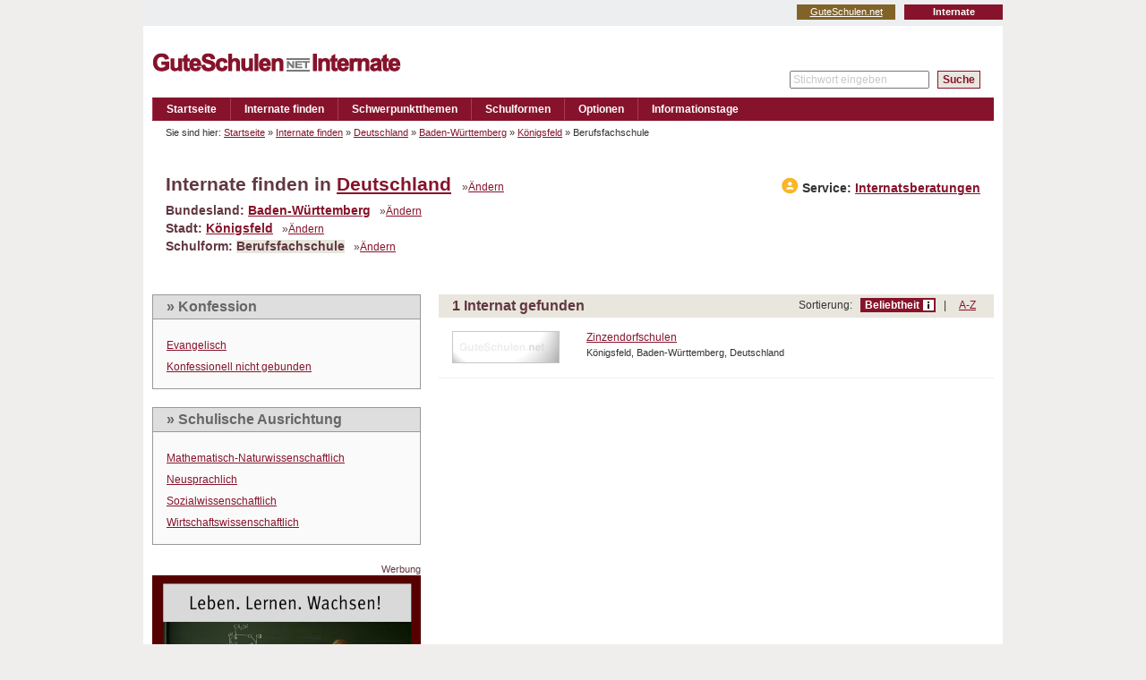

--- FILE ---
content_type: text/html; charset=utf-8
request_url: http://internate.guteschulen.net/suche/land/Deutschland/stadt/K%C3%B6nigsfeld/schulform/16-Berufsfachschule
body_size: 38630
content:
<!DOCTYPE html PUBLIC "-//W3C//DTD XHTML 1.0 Transitional//EN"
	"http://www.w3.org/TR/xhtml1/DTD/xhtml1-transitional.dtd">
<html xmlns="http://www.w3.org/1999/xhtml" xml:lang="de" lang="de">
<head>	
	<title>GuteSchulen.net - Internate | Berufsfachschule als Schulform, Internate in Königsfeld, Baden-Württemberg, Deutschland</title>
	<meta http-equiv="Content-Type" content="text/html;charset=utf-8" />
		<meta name="keywords" content="Berufsfachschule,Internate,Schule,Schulen,Boarding,Schools" />
<meta name="description" content="GuteSchulen.net - Internate |  Internate mit Schulform Berufsfachschule finden, Internate in Königsfeld, Baden-Württemberg, Deutschland" />
<meta name="page-topic" content="internate.guteschulen.net - Berufsfachschule als Schulform, Internate in Königsfeld, Baden-Württemberg, Deutschland" />
<meta name="author" content="internate.guteschulen.net" />

	  <meta name="publisher" content="Q1 Networks GmbH &amp; Co.KG" />
	  <meta name="copyright" content="Q1 Networks GmbH &amp; Co.KG" />
	
		<meta name="robots" content="index,follow" />
		<meta name="revisit-after" content="2 days" />
	

  <link rel="shortcut icon" href="/images/favicon_internate.ico" type="image/x-icon" />
  <link rel="icon" href="/images/favicon_internate.ico" type="image/x-icon" />
 
	<link href="/stylesheets/screen.css?1730629573" media="screen" rel="stylesheet" type="text/css" />
  <link href="/stylesheets/portal_internate.css?1730629573" media="screen,print" rel="stylesheet" type="text/css" />
	<!--[if lte IE 6]><link href="/stylesheets/portal_ie6.css?1730629573" media="screen" rel="stylesheet" type="text/css" /><![endif]-->
	<!--[if lt IE 6]><![endif]-->
	<!--[if IE 7]><link href="/stylesheets/portal_ie7.css?1730629573" media="screen" rel="stylesheet" type="text/css" /><![endif]-->
	<!--[if IE 8]><link href="/stylesheets/portal_ie8.css?1730629573" media="screen" rel="stylesheet" type="text/css" /><![endif]-->

	<meta name="csrf-token" content="4iEwA515pqfElp37+BLY4omQvkEsd8Un+Po8FSadcaI=" />
	<meta name="csrf-param" content="authenticity_token" />


		<link rel="alternate" type="application/rss+xml" title="GuteSchulen.net News" href="/news/rss" />
	
	
</head>
<body>
<div id="search_city_category_results"  >
	<div id="container">
		
			<ul id="sites_navigation">
					<li class="sites_internate"><strong>Internate</strong></li>
					<!--
					<li class="sites_private"><a href="http://private.guteschulen.net/">Privatschulen</a></li>
					-->
					<li class="sites_guteschulen"><a href="http://www.guteschulen.net/" class="first">GuteSchulen.net</a></li>
			</ul>
			<span class="clear"></span>

		<div id="container_inner">
			<div id="head">
			<a name="top" id="top"></a>
						<a href="/" class="logo_link"><img src="/images/logo_internate.gif" alt="Logo: GuteSchulen.net" id="logo" /></a>


					<p id="servicemenue">
							
						  
						
					</p>
				
					<form action="/suche/ergebnis" method="post">
						<p id="fulltext_search">
							<input id="searchfield" name="q" type="text" value="Stichwort eingeben" />
							&nbsp; <input type="submit" value="Suche" id="fulltext_submit2" />
						</p>
					</form>
					
				</div>
				<div id="navigation_outer">
  			<ul id="navigation">
						<li>
		<a href="/">Startseite</a>
</li>
	<li>
			<a href="/suche/laender">Internate finden</a>
	</li>
	<li>
		<a href="/schwerpunkt">Schwerpunktthemen</a>
	</li>
		<li>
			<a href="/schulformen">Schulformen</a>
	</li>
	<li>
		<a href="/optionen">Optionen</a>
	</li>
	<li>
			<a href="/veranstaltungen">Informationstage</a>
	</li>




				</ul>
				</div>
				<hr class="inv" />
							
				<div id="content_container">
					<div id="content">
						
						<div class="sub_navigation">
							<div class="col_left raster_10" style="width:838px;">
								<p id="breadcrumb">
											Sie sind hier:  
												<a href="/">Startseite</a> &raquo;
												<a href="/suche">Internate finden</a> &raquo;
												<a href="/suche/land/Deutschland">Deutschland</a> &raquo;
												<a href="/suche/land/Deutschland/bundesland_region/Baden-W%C3%BCrttemberg">Baden-Württemberg</a> &raquo;
												<a href="/suche/land/Deutschland/stadt/K%C3%B6nigsfeld">Königsfeld</a> &raquo;
											Berufsfachschule
								&nbsp;</p>
							</div>
							<!-- DATENSCHUTZ 
								<div class="col_right raster_1" style="width:82px;">
									<p class="bookmarking">
										<a href="http://www.twitter.com/home?status=GuteSchulen.net - Internate | Berufsfachschule als Schulform, Internate in Königsfeld, Baden-Württemberg, Deutschland+http://internate.guteschulen.net/suche/land/Deutschland/stadt/K%C3%B6nigsfeld/schulform/16-Berufsfachschule" title="An Twitter senden" class="bm_twitter" rel="nofollow">Twitter</a>
										<a href="http://www.facebook.com/sharer.php?t=GuteSchulen.net - Internate | Berufsfachschule als Schulform, Internate in Königsfeld, Baden-Württemberg, Deutschland&amp;u=http://internate.guteschulen.net/suche/land/Deutschland/stadt/K%C3%B6nigsfeld/schulform/16-Berufsfachschule" title="Lesezeichen auf Facebook setzen" class="bm_facebook" rel="nofollow">facebook</a>
									</p>
								</div>
							 -->
							<span class="clear"></span>
						</div>
						<div class="c_box head_box">
	<div class="inner">

		<h1 class="search_head">
			Internate finden in
				<a href="/suche/land/Deutschland">Deutschland</a>
			<span class="change"> &nbsp; &raquo;<a href="/suche/laender">Ändern</a></span>
			<em class="right"><strong><img src="/images/symbols/consult_icon_orange20.png" style="position: relative; top: 2px;" /> Service: <a href="#advertisers" class="scroller">Internatsberatungen</a></strong></em>
		</h1>
		
			<h3 class="search_sub">Bundesland:
					<a href="/suche/land/Deutschland/bundesland_region/Baden-W%C3%BCrttemberg">Baden-Württemberg</a>
				<span class="change"> &nbsp; &raquo;<a href="#" onclick="ein('state_filter');ein_inline('state_filter_head');aus('state_filter_link');aus('city_filter');aus('city_filter_head');ein_inline('city_filter_link');aus('cat_filter');aus('cat_filter_head');ein_inline('cat_filter_link');return false;" id="state_filter_link">Ändern</a><a href="#" onclick="aus('state_filter');aus('state_filter_head');ein_inline('state_filter_link');return false;" id="state_filter_head" style="display:none">Ändern</a></span>
			</h3>
				
	<div class="c_box small_filter_box" id="state_filter" style="display:none;">
		<div class="inner">
				<h2>Alle Bundesländer in Deutschland</h2>
				<p class="small_tagcloud">
						<a href="/suche/land/Deutschland/bundesland_region/Baden-W%C3%BCrttemberg" class="smalltagsize2">Baden-Württemberg</a>&nbsp;
						<a href="/suche/land/Deutschland/bundesland_region/Bayern" class="smalltagsize4">Bayern</a>&nbsp;
						<a href="/suche/land/Deutschland/bundesland_region/Berlin" class="smalltagsize0">Berlin</a>&nbsp;
						<a href="/suche/land/Deutschland/bundesland_region/Brandenburg" class="smalltagsize0">Brandenburg</a>&nbsp;
						<a href="/suche/land/Deutschland/bundesland_region/Hamburg" class="smalltagsize0">Hamburg</a>&nbsp;
						<a href="/suche/land/Deutschland/bundesland_region/Hessen" class="smalltagsize0">Hessen</a>&nbsp;
						<a href="/suche/land/Deutschland/bundesland_region/Mecklenburg-Vorpommern" class="smalltagsize0">Mecklenburg-Vorpommern</a>&nbsp;
						<a href="/suche/land/Deutschland/bundesland_region/Niedersachsen" class="smalltagsize0">Niedersachsen</a>&nbsp;
						<a href="/suche/land/Deutschland/bundesland_region/Nordrhein-Westfalen" class="smalltagsize2">Nordrhein-Westfalen</a>&nbsp;
						<a href="/suche/land/Deutschland/bundesland_region/Rheinland-Pfalz" class="smalltagsize0">Rheinland-Pfalz</a>&nbsp;
						<a href="/suche/land/Deutschland/bundesland_region/Sachsen" class="smalltagsize0">Sachsen</a>&nbsp;
						<a href="/suche/land/Deutschland/bundesland_region/Sachsen-Anhalt" class="smalltagsize0">Sachsen-Anhalt</a>&nbsp;
						<a href="/suche/land/Deutschland/bundesland_region/Schleswig-Holstein" class="smalltagsize0">Schleswig-Holstein</a>&nbsp;
						<a href="/suche/land/Deutschland/bundesland_region/Th%C3%BCringen" class="smalltagsize0">Thüringen</a>&nbsp;
				</p>
		</div>
	</div>


			<h3 class="search_sub">Stadt: 
					<a href="/suche/land/Deutschland/stadt/K%C3%B6nigsfeld">Königsfeld</a> 
				<span class="change"> &nbsp; &raquo;<a href="#" onclick="ein('city_filter');ein_inline('city_filter_head');aus('city_filter_link');aus('state_filter');aus('state_filter_head');ein_inline('state_filter_link');aus('cat_filter');aus('cat_filter_head');ein_inline('cat_filter_link');return false;" id="city_filter_link">Ändern</a><a href="#" onclick="aus('city_filter');aus('city_filter_head');ein_inline('city_filter_link');return false;" id="city_filter_head" style="display:none">Ändern</a></span>
			</h3>
				
	<div class="c_box small_filter_box" style="display:none;" id="city_filter">
		<div class="inner">
			
				<h2>Alle Städte in Baden-Württemberg, Deutschland</h2>
				<p class="small_tagcloud">
						<a href="/suche/land/Deutschland/stadt/Adelsheim" class="smalltagsize0">Adelsheim</a>
						<a href="/suche/land/Deutschland/stadt/Bad+Mergentheim" class="smalltagsize0">Bad Mergentheim</a>
						<a href="/suche/land/Deutschland/stadt/Baden-Baden" class="smalltagsize1">Baden-Baden</a>
						<a href="/suche/land/Deutschland/stadt/Bammental" class="smalltagsize0">Bammental</a>
						<a href="/suche/land/Deutschland/stadt/Blaubeuren" class="smalltagsize0">Blaubeuren</a>
						<a href="/suche/land/Deutschland/stadt/Bruchsal" class="smalltagsize0">Bruchsal</a>
						<a href="/suche/land/Deutschland/stadt/Ehingen+(Donau)" class="smalltagsize0">Ehingen (Donau)</a>
						<a href="/suche/land/Deutschland/stadt/Ettenheim" class="smalltagsize0">Ettenheim</a>
						<a href="/suche/land/Deutschland/stadt/Freiburg" class="smalltagsize1">Freiburg</a>
						<a href="/suche/land/Deutschland/stadt/Furtwangen" class="smalltagsize0">Furtwangen</a>
						<a href="/suche/land/Deutschland/stadt/Gengenbach" class="smalltagsize0">Gengenbach</a>
						<a href="/suche/land/Deutschland/stadt/Heidelberg" class="smalltagsize0">Heidelberg</a>
						<a href="/suche/land/Deutschland/stadt/Hinterzarten" class="smalltagsize0">Hinterzarten</a>
						<a href="/suche/land/Deutschland/stadt/Ibach" class="smalltagsize0">Ibach</a>
						<a href="/suche/land/Deutschland/stadt/Kirchberg" class="smalltagsize0">Kirchberg</a>
						<a href="/suche/land/Deutschland/stadt/K%C3%B6nigsfeld" class="smalltagsize0">Königsfeld</a>
						<a href="/suche/land/Deutschland/stadt/K%C3%BCnzelsau" class="smalltagsize0">Künzelsau</a>
						<a href="/suche/land/Deutschland/stadt/Lahr" class="smalltagsize0">Lahr</a>
						<a href="/suche/land/Deutschland/stadt/Ludwigsburg" class="smalltagsize0">Ludwigsburg</a>
						<a href="/suche/land/Deutschland/stadt/Maulbronn" class="smalltagsize0">Maulbronn</a>
						<a href="/suche/land/Deutschland/stadt/Meersburg+am+Bodensee" class="smalltagsize0">Meersburg am Bodensee</a>
						<a href="/suche/land/Deutschland/stadt/Merzhausen" class="smalltagsize0">Merzhausen</a>
						<a href="/suche/land/Deutschland/stadt/Michelbach" class="smalltagsize0">Michelbach</a>
						<a href="/suche/land/Deutschland/stadt/M%C3%B6ssingen" class="smalltagsize0">Mössingen</a>
						<a href="/suche/land/Deutschland/stadt/Neckargem%C3%BCnd" class="smalltagsize1">Neckargemünd</a>
						<a href="/suche/land/Deutschland/stadt/Rottenburg+am+Neckar" class="smalltagsize0">Rottenburg am Neckar</a>
						<a href="/suche/land/Deutschland/stadt/Rottenburg-Ergenzingen" class="smalltagsize0">Rottenburg-Ergenzingen</a>
						<a href="/suche/land/Deutschland/stadt/Rottweil" class="smalltagsize0">Rottweil</a>
						<a href="/suche/land/Deutschland/stadt/Sachsenheim" class="smalltagsize0">Sachsenheim</a>
						<a href="/suche/land/Deutschland/stadt/Salem" class="smalltagsize0">Salem</a>
						<a href="/suche/land/Deutschland/stadt/Sasbach" class="smalltagsize1">Sasbach</a>
						<a href="/suche/land/Deutschland/stadt/Schelklingen" class="smalltagsize0">Schelklingen</a>
						<a href="/suche/land/Deutschland/stadt/Schw%C3%A4bisch+Gm%C3%BCnd" class="smalltagsize0">Schwäbisch Gmünd</a>
						<a href="/suche/land/Deutschland/stadt/Sigmaringen" class="smalltagsize0">Sigmaringen</a>
						<a href="/suche/land/Deutschland/stadt/St+Blasien" class="smalltagsize0">St Blasien</a>
						<a href="/suche/land/Deutschland/stadt/Stuttgart" class="smalltagsize0">Stuttgart</a>
						<a href="/suche/land/Deutschland/stadt/Wald" class="smalltagsize0">Wald</a>
						<a href="/suche/land/Deutschland/stadt/%C3%9Cberlingen-Bambergen" class="smalltagsize0">Überlingen-Bambergen</a>
				</p>
		</div>
	</div>


			<h3 class="search_sub">Schulform: 
					<span class="highlight">Berufsfachschule</span>
					<span class="change"> &nbsp; &raquo;<a href="#" onclick="ein('cat_filter');ein_inline('cat_filter_head');aus('cat_filter_link');aus('city_filter');aus('city_filter_head');ein_inline('city_filter_link');aus('state_filter');aus('state_filter_head');ein_inline('state_filter_link');return false;" id="cat_filter_link">Ändern</a><a href="#" onclick="aus('cat_filter');aus('cat_filter_head');ein_inline('cat_filter_link');return false;" id="cat_filter_head" style="display:none">Ändern</a></span>
			</h3>
				
	<div class="c_box small_filter_box" style="display:none;" id="cat_filter">
		<div class="inner">
			
			<h2>Alle Schulformen in Königsfeld</h2>
			<ul class="linklist">
							<li><a href="/suche/land/Deutschland/stadt/K%C3%B6nigsfeld/schulform/9-Aufbaugymnasium">Aufbaugymnasium</a></li>
							<li><strong>Berufsfachschule</strong></li>
							<li><a href="/suche/land/Deutschland/stadt/K%C3%B6nigsfeld/schulform/15-Berufskolleg">Berufskolleg</a></li>
							<li><a href="/suche/land/Deutschland/stadt/K%C3%B6nigsfeld/schulform/17-Fachschule">Fachschule</a></li>
							<li><a href="/suche/land/Deutschland/stadt/K%C3%B6nigsfeld/schulform/1-Gymnasium">Gymnasium</a></li>
							<li><a href="/suche/land/Deutschland/stadt/K%C3%B6nigsfeld/schulform/4-Realschule">Realschule</a></li>
							<li><a href="/suche/land/Deutschland/stadt/K%C3%B6nigsfeld/schulform/31-Sozialwissenschaftliches-Gymnasium">Sozialwissenschaftliches Gymnasium</a></li>
							<li><a href="/suche/land/Deutschland/stadt/K%C3%B6nigsfeld/schulform/22-Wirtschaftsgymnasium">Wirtschaftsgymnasium</a></li>
			</ul>
		</div>
	</div>


		<span class="clear"></span>
	</div>
</div>

<span class="clear"></span>
<div class="col_left raster_4">
	
	
			<div class="c_box filter_box">
				<div class="inner">		
					<h2 id="q_1_filter_head" style="display:none;"><a href="#" onclick="ein('q_1_filter');aus('q_1_filter_head');return false;">&raquo; Konfession</a></h2>
					<div id="q_1_filter">
						<h2><a href="#" onclick="aus('q_1_filter');ein('q_1_filter_head');return false;">&raquo; Konfession</a></h2>
		
						<ul class="linklist">
								<li>
										<a href="/suche/land/Deutschland/stadt/K%C3%B6nigsfeld/schulform/16-Berufsfachschule/option/27-Evangelische-Internate">Evangelisch</a>
								</li>
								<li>
										<a href="/suche/land/Deutschland/stadt/K%C3%B6nigsfeld/schulform/16-Berufsfachschule/option/42-Konfessionell-nicht-gebundene-Internate">Konfessionell nicht gebunden</a>
								</li>
						</ul>
					</div>
				</div>
			</div>
			<div class="c_box filter_box">
				<div class="inner">		
					<h2 id="q_2_filter_head" style="display:none;"><a href="#" onclick="ein('q_2_filter');aus('q_2_filter_head');return false;">&raquo; Schulische Ausrichtung</a></h2>
					<div id="q_2_filter">
						<h2><a href="#" onclick="aus('q_2_filter');ein('q_2_filter_head');return false;">&raquo; Schulische Ausrichtung</a></h2>
		
						<ul class="linklist">
								<li>
										<a href="/suche/land/Deutschland/stadt/K%C3%B6nigsfeld/schulform/16-Berufsfachschule/option/30-Mathematisch-Naturwissenschaftliche-Internate">Mathematisch-Naturwissenschaftlich</a>
								</li>
								<li>
										<a href="/suche/land/Deutschland/stadt/K%C3%B6nigsfeld/schulform/16-Berufsfachschule/option/34-Neusprachliche-Internate">Neusprachlich</a>
								</li>
								<li>
										<a href="/suche/land/Deutschland/stadt/K%C3%B6nigsfeld/schulform/16-Berufsfachschule/option/32-Sozialwissenschaftliche-Internate">Sozialwissenschaftlich</a>
								</li>
								<li>
										<a href="/suche/land/Deutschland/stadt/K%C3%B6nigsfeld/schulform/16-Berufsfachschule/option/36-Wirtschaftswissenschaftlich-orientierte-Internate">Wirtschaftswissenschaftlich</a>
								</li>
						</ul>
					</div>
				</div>
			</div>

	
	
	<div class="banner_300">
		<p class="sponsor">
			<span>Werbung</span>
			
		</p>
         <a href="/website/134/banner/108?url=https%3A%2F%2Fwww.steinmuehle.de" title="Klicken Sie hier, um die Webseite des Sponsors zu besuchen"><img alt="" height="250" src="/banner/image/108/Stm-Guteschulen.net-Banner3.jpg?1543317293" title="Klicken Sie hier, um die Webseite des Sponsors zu besuchen" width="300" /></a>
		
	</div>
	<div class="banner_300">
		<p class="sponsor">
			<span>Werbung</span>
			
		</p>
         <a href="/website/37/banner/78?url=https%3A%2F%2Flandheim-ammersee.de%2F" title="Klicken Sie hier, um die Webseite des Sponsors zu besuchen"><img alt="" height="250" src="/banner/image/78/LandheimAmmersee-300250an.gif?1614245548" title="Klicken Sie hier, um die Webseite des Sponsors zu besuchen" width="300" /></a>
		
	</div>

	
</div>

<div class="col_right raster_8">
	
	
		<div class="c_box headline_box headline_box_with_links">
			<div class="inner">
						<h2>1 Internat gefunden</h2>
				
					<p class="headline_box_links">
						Sortierung: &nbsp;
							<strong class="by_popularity">Beliebtheit<span> Die Beliebtheit eines Internats wird ermittelt durch die Zahl der Aufrufe der Besucher, die sich über Angebot und Aktivitäten informiert haben.</span></strong> &nbsp; | &nbsp;
							<a href="/suche/land/Deutschland/stadt/K%C3%B6nigsfeld/schulform/16-Berufsfachschule?sort_by=az">A-Z</a>
					</p>
			
			</div>
		</div>
	
		
		<div class="c_box result_box">
	<div class="inner">
		<p>
			
			
			<a href="/institution/80-Zinzendorfschulen" class="result"><b><img src="/images/dummy_foto_liste_small_gs.gif" alt="" width="120" height="36" /></b><i><em>Zinzendorfschulen </em><strong class="result_location">Königsfeld, Baden-Württemberg, Deutschland </strong></i><span class="clear"></span></a>
		</p>
	</div>
</div>

			<div> 
		</div>
	
	

</div>

<span class="clear"></span>

	<div class="c_box">
		<div class="inner">
			<h2>Erweiterte Suche</h2>
			
			
				<p class="areateaser">
					<a href="/schulform/16-Berufsfachschule"><i>Angebot, Aktivitäten, Internate</i> <b>Übersichtsseite: Berufsfachschule</b></a>
				</p>
			
			
		</div>
	</div>


<span class="clear"></span>

	


<span class="clear"></span>

	<div class="ads ads_external ads_fullwidth ads_with_photos">
		<div class="c_box">
			<div class="inner">
				<h2>Ausgewählte Profile</h2>
				
				<span class="clear"></span>
					
					

			    <a href="/institution/78-Birklehof" class="first"><img alt="Zum Profil" height="80" src="/banner/image/70/Birkleh_Logo__3_.gif?1309531131" width="200" /><em class="gallery"><img alt="" src="/profile_image/image/331/small_thumb/IMG_1225_Haupthaus.jpg?1309530710" /><img alt="" src="/profile_image/image/334/small_thumb/Birklehof_11.jpg?1322136711" /><img alt="" src="/profile_image/image/335/small_thumb/Birklehof_1.jpg?1322136749" /><img alt="" src="/profile_image/image/336/small_thumb/Birklehof_5.jpg?1322136771" /><img alt="" src="/profile_image/image/341/small_thumb/Birklehof_2.jpg?1322136914" /><img alt="" src="/profile_image/image/337/small_thumb/Birklehof_7.jpg?1322136802" /><img alt="" src="/profile_image/image/338/small_thumb/Birklehof_4.jpg?1322136826" /><img alt="" src="/profile_image/image/339/small_thumb/Birklehof_8.jpg?1322136856" /></em>
			      <strong>Birklehof<br /></strong>
						<span>Anspruchsvolle schulische<br />Ausbildung und Erziehung und<br />Bildung der ganzen Persönlichkeit</span>
					<span class="clear"></span></a>
					
					

			    <a href="/institution/73-Urspringschule"><img alt="Zum Profil" height="80" src="/banner/image/14/Urspring-banner20080.gif?1458222389" width="200" /><em class="gallery"><img alt="" src="/profile_image/image/479/small_thumb/01-Urspringschule-Dorment.jpg?1708601472" /><img alt="" src="/profile_image/image/480/small_thumb/05-Urspringschule-Luftaufnahme.jpg?1708601541" /><img alt="" src="/profile_image/image/485/small_thumb/10-Urspringschule-Unterricht.jpg?1708601769" /><img alt="" src="/profile_image/image/481/small_thumb/03-Urspringschule-Basketballinternat.jpg?1708601591" /><img alt="" src="/profile_image/image/482/small_thumb/08-Urspringschule-Musische-Fo-rderung.jpg?1708601622" /><img alt="" src="/profile_image/image/484/small_thumb/06-Urspringschule-Lehre-in-der-Urspringschule.jpg?1708601717" /><img alt="" src="/profile_image/image/483/small_thumb/07-Urspringschule-Schueler-lernen-gemeinsam.jpg?1708601659" /><img alt="" src="/profile_image/image/486/small_thumb/04-Urspringschule-Reiten.jpg?1708601808" /></em>
			      <strong>Urspring<br />macht Schule und mehr</strong>
						<span>www.urspringschule.de<br /><br /></span>
					<span class="clear"></span></a>
					
					

			    <a href="/institution/287-Hermann-Lietz-Schule-Spiekeroog"><img alt="Zum Profil" height="80" src="/banner/image/104/hl-200x80.gif?1386850052" width="200" /><em class="gallery"><img alt="" src="/profile_image/image/409/small_thumb/HL-Schule-Spiekeroog-2.jpg?1386844873" /><img alt="" src="/profile_image/image/412/small_thumb/Lietz-Sch-ler-beim-Segeln.jpg?1386932678" /><img alt="" src="/profile_image/image/414/small_thumb/Lietz-Reportage-8059.jpg?1390471430" /><img alt="" src="/profile_image/image/413/small_thumb/Lietz-Sch-ler-im-Unterricht.jpg?1386932732" /><img alt="" src="/profile_image/image/415/small_thumb/Die-Abituriennten-der-Hermann-Lietz-Schule-Spiekeroog.jpg?1390473100" /><img alt="" src="/profile_image/image/410/small_thumb/Kletterwand-Mehrzweckhalle-Hermann-Lietz-Schule-Spiekeroog.jpg?1386846203" /><img alt="" src="/profile_image/image/416/small_thumb/Musikworkshop-mit-Profimusiker.jpg?1390473142" /><img alt="" src="/profile_image/image/417/small_thumb/Angebot-Naturwissenschaften.jpg?1390473643" /></em>
			      <strong>Hermann Lietz-Schule <br />Spiekeroog</strong>
						<span>staatlich anerkanntes<br />Internatsgymnasium<br />in freier Trägerschaft</span>
					<span class="clear"></span></a>
					
					

			    <a href="/institution/134-Landschulheim-Steinmuehle"><img alt="Zum Profil" height="80" src="/banner/image/31/Steinmuehle-200x80.gif?1543313588" width="200" /><em class="gallery"><img alt="" src="/profile_image/image/462/small_thumb/Steinmuehle-Panorama-Muehle.jpg?1543315435" /><img alt="" src="/profile_image/image/463/small_thumb/Steinmuehle-Lerngruppe-2.jpg?1543315486" /><img alt="" src="/profile_image/image/464/small_thumb/Steinmuehle-Lerngruppe-3.jpg?1543315643" /><img alt="" src="/profile_image/image/473/small_thumb/Internat-Steinmuehle-Eltern.jpg?1543316304" /><img alt="" src="/profile_image/image/465/small_thumb/IMG-3004.jpg?1543315736" /><img alt="" src="/profile_image/image/474/small_thumb/Internat-Steinmuehle-Lernen.jpg?1543316405" /><img alt="" src="/profile_image/image/475/small_thumb/Steinmuehle-Gemeinschaft-2.jpg?1543316475" /><img alt="" src="/profile_image/image/477/small_thumb/Steinmuehle-Optionsmodell-1030x579.jpg?1611231595" /></em>
			      <strong>Steinmühle Marburg<br />Schule &amp; Internat</strong>
						<span>Die Steinmühle ist eine<br />Gemeinschaft, die trägt. Hier kann <br />Ihr Kind leben, lernen und wachsen!</span>
					<span class="clear"></span></a>
					
					

			    <a href="/institution/37-Stiftung-Landheim-Schondorf-am-Ammersee"><img alt="Zum Profil" height="80" src="/banner/image/77/LandheimAmmersee-20080.gif?1614236739" width="200" /><em class="gallery"><img alt="" src="/profile_image/image/216/small_thumb/DSCF0069_1.jpg?1323852294" /><img alt="" src="/profile_image/image/217/small_thumb/Landheim_Luftbild.jpg?1270711860" /><img alt="" src="/profile_image/image/346/small_thumb/_K1_0002.jpg?1323851700" /><img alt="" src="/profile_image/image/405/small_thumb/-K2-7789b.jpg?1364378707" /><img alt="" src="/profile_image/image/347/small_thumb/_K3_6814.jpg?1323851889" /><img alt="" src="/profile_image/image/404/small_thumb/Chinesisch-Arsalan.png?1364378658" /><img alt="" src="/profile_image/image/348/small_thumb/GIT_K4_0317.jpg?1323852058" /><img alt="" src="/profile_image/image/349/small_thumb/SCH2345.jpg?1323852187" /></em>
			      <strong>Landheim Schondorf<br /></strong>
						<span>Internatsschulen am Ammersee<br /><br /></span>
					<span class="clear"></span></a>
				<span class="clear"></span>
			</div>
		</div>
	</div>

						<span class="clear"></span>
						<span class="clear"></span>
  				</div>
  				<span class="clear"></span>
					<hr class="inv" />
					
					
						<!-- <ul class="bookmarking bookmarking-bottom">
							<li><strong>Lesezeichen setzen &amp; Empfehlen</strong></li>
							


<li>
	<a href="http://www.facebook.com/sharer.php?t=GuteSchulen.net - Internate | Berufsfachschule als Schulform, Internate in Königsfeld, Baden-Württemberg, Deutschland&amp;u=http://internate.guteschulen.net/suche/land/Deutschland/stadt/K%C3%B6nigsfeld/schulform/16-Berufsfachschule" title="Lesezeichen auf Facebook setzen" class="bm_facebook" rel="nofollow">facebook</a>
</li>

<li>
	<a href="http://www.twitter.com/home?status=GuteSchulen.net - Internate | Berufsfachschule als Schulform, Internate in Königsfeld, Baden-Württemberg, Deutschland+http://internate.guteschulen.net/suche/land/Deutschland/stadt/K%C3%B6nigsfeld/schulform/16-Berufsfachschule" title="An Twitter senden" class="bm_twitter" rel="nofollow">Twitter</a>
</li>

<li>
	<a href="http://del.icio.us/post?title=GuteSchulen.net - Internate | Berufsfachschule als Schulform, Internate in Königsfeld, Baden-Württemberg, Deutschland&amp;url=http://internate.guteschulen.net/suche/land/Deutschland/stadt/K%C3%B6nigsfeld/schulform/16-Berufsfachschule" title="Lesezeichen auf del.icio.us setzen" class="bm_delicious" rel="nofollow">del.icio.us</a>
</li>
<li>
	<a href="http://digg.com/submit?phase=2&amp;title=GuteSchulen.net - Internate | Berufsfachschule als Schulform, Internate in Königsfeld, Baden-Württemberg, Deutschland&amp;url=http://internate.guteschulen.net/suche/land/Deutschland/stadt/K%C3%B6nigsfeld/schulform/16-Berufsfachschule" title="Digg it" class="bm_digg" rel="nofollow">Digg it</a>
</li>
<li>
	<a href="http://reddit.com/submit?title=GuteSchulen.net - Internate | Berufsfachschule als Schulform, Internate in Königsfeld, Baden-Württemberg, Deutschland&amp;url=http://internate.guteschulen.net/suche/land/Deutschland/stadt/K%C3%B6nigsfeld/schulform/16-Berufsfachschule" title="Lesezeichen auf reddit setzen" class="bm_reddit" rel="nofollow">reddit</a>
</li>
<li>
	<a href="http://www.stumbleupon.com/submit?title=GuteSchulen.net - Internate | Berufsfachschule als Schulform, Internate in Königsfeld, Baden-Württemberg, Deutschland&amp;url=http://internate.guteschulen.net/suche/land/Deutschland/stadt/K%C3%B6nigsfeld/schulform/16-Berufsfachschule" title="Lesezeichen auf StumbleUpon setzen" class="bm_stumbleupon" rel="nofollow">StumbleUpon</a>
</li>
<li>
	<a href="http://www.mister-wong.com/index.php?action=addurl&amp;bm_description=GuteSchulen.net - Internate | Berufsfachschule als Schulform, Internate in Königsfeld, Baden-Württemberg, Deutschland&amp;bm_url=http://internate.guteschulen.net/suche/land/Deutschland/stadt/K%C3%B6nigsfeld/schulform/16-Berufsfachschule" title="Lesezeichen auf Mr. Wong setzen" class="bm_wong" rel="nofollow">Mr. Wong</a>
</li>

						</ul> // -->
						<!--DATENSCHUTZ: auskommentiert-->
	  				<span class="clear"></span>
					
					<a name="advertisers" id="advertisers"></a>
					<p class="top-bottom"><a href="#top" class="scroller">Nach oben</a></p>
					<span class="clear"></span>
					
						<div id="footerbox">
								

	<div class="banner_advertiser">
			<div class="c_box"><div class="inner"><h3>Partner der Internate /  Internatsberatungen</h3><p class="sponsor"><span>&nbsp;</span></p><span class="clear"></span></div></div>

				<p class="banner_advertiser_box banner_advertiser_box_first">
		     	<a href="/website/werbepartner/89?url=http%3A%2F%2Fwww.evangelische-internate.de"><img title="Klicken Sie hier, um die Webseite des Sponsors zu besuchen" src="/banner/image/89/EvID.gif?1324477043" height="50" alt="" width="150" /><i>evangelische-internate.de<br /></i><b>Evangelische Internate<br />Deutschland<br /></b></a>
				</p>
				<p class="banner_advertiser_box">
		     	<a href="/website/werbepartner/91?url=http%3A%2F%2Fwww.swiss-schools.ch"><img title="Klicken Sie hier, um die Webseite des Sponsors zu besuchen" src="/banner/image/91/VSP.gif?1324477411" height="50" alt="" width="150" /><i>swiss-schools.ch<br /></i><b>Verband Schweizerischer<br />Privatschulen<br /></b></a>
				</p>
				<p class="banner_advertiser_box">
		     	<a href="/website/werbepartner/92?url=http%3A%2F%2Fwww.eliteschulen-des-sports.de%2F"><img title="Klicken Sie hier, um die Webseite des Sponsors zu besuchen" src="/banner/image/92/ESdS.gif?1324477550" height="50" alt="" width="150" /><i>eliteschulen-des-sports.de<br /></i><b>Eliteschulen des Sports<br />DOSB<br /></b></a>
				</p>
				<p class="banner_advertiser_box">
		     	<a href="/website/werbepartner/90?url=http%3A%2F%2Fwww.katholische-internate.de%2F"><img title="Klicken Sie hier, um die Webseite des Sponsors zu besuchen" src="/banner/image/90/VKIT.gif?1324477262" height="50" alt="" width="150" /><i>katholische-internate.de<br /></i><b>Verband katholischer<br />Internate (V.K.I.T.)<br /></b></a>
				</p>
				<p class="banner_advertiser_box">
		     	<a href="/website/werbepartner/88?url=http%3A%2F%2Fwww.waldorfschule.info%2F"><img title="Klicken Sie hier, um die Webseite des Sponsors zu besuchen" src="/banner/image/88/BdW.gif?1324476562" height="50" alt="" width="150" /><i>waldorfschule.info<br /></i><b>Bund der Freien<br />Waldorschulen<br /></b></a>
				</p>
			
		<span class="clear"></span>
	</div>

							<div class="col_left raster_4">
								<div class="c_box">
									<div class="inner">
											<h3>Länder</h3>
<ul>
  <li><a href="/suche/land/Deutschland">Deutschland</a></li>
  <li><a href="/suche/land/Österreich">Österreich</a></li>
  <li><a href="/suche/land/Schweiz">Schweiz</a></li>
  <li><a href="/suche/land/Gro%C3%9Fbritannien">Großbritannien</a></li>
</ul>

<h3>Bundesländer (Deutschland)</h3>
<ul>
<li><a href="/suche/land/Deutschland/bundesland_region/Baden-W%C3%BCrttemberg">Baden-Württemberg</a></li>
<li><a href="/suche/land/Deutschland/bundesland_region/Bayern">Bayern</a></li>
<li><a href="/suche/land/Deutschland/bundesland_region/Berlin">Berlin</a></li>
<li><a href="/suche/land/Deutschland/bundesland_region/Brandenburg">Brandenburg</a></li>
<li><a href="/suche/land/Deutschland/bundesland_region/Hamburg">Hamburg</a></li>
<li><a href="/suche/land/Deutschland/bundesland_region/Hessen">Hessen</a></li>
<li><a href="/suche/land/Deutschland/bundesland_region/Mecklenburg-Vorpommern">Mecklenburg-Vorpommern</a></li>
<li><a href="/suche/land/Deutschland/bundesland_region/Niedersachsen">Niedersachsen</a></li>
<li><a href="/suche/land/Deutschland/bundesland_region/Nordrhein-Westfalen">Nordrhein-Westfalen</a></li>
<li><a href="/suche/land/Deutschland/bundesland_region/Rheinland-Pfalz">Rheinland-Pfalz</a></li>
<li><a href="/suche/land/Deutschland/bundesland_region/Sachsen">Sachsen</a></li>
<li><a href="/suche/land/Deutschland/bundesland_region/Sachsen-Anhalt">Sachsen-Anhalt</a></li>
<li><a href="/suche/land/Deutschland/bundesland_region/Schleswig-Holstein">Schleswig-Holstein</a></li>
<li><a href="/suche/land/Deutschland/bundesland_region/Th%C3%BCringen">Thüringen</a></li>
</ul>
									</div>
								</div>
							</div>
							<div class="col_left raster_4">
								<div class="c_box">
									<div class="inner">
											<h3>Schwerpunktthemen</h3>
<ul>
<li><a href="/schwerpunkt/1-Internate-stellen-sich-vor">Internate stellen sich vor</a></li>
<li><a href="/schwerpunkt/2-Lage-und-Umgebung">Lage und Umgebung</a></li>
<li><a href="/schwerpunkt/3-Paedagogischer-Ansatz">Pädagogischer Ansatz</a></li>
<li><a href="/schwerpunkt/5-Internationale-Ausrichtung">Internationale Ausrichtung</a></li>
<li><a href="/schwerpunkt/6-Betreuungsangebot">Betreuungsangebot</a></li>
<li><a href="/schwerpunkt/7-Schulalltag">Schulalltag</a></li>
<li><a href="/schwerpunkt/8-Schulische-Foerderangebote">Schulische Förderangebote</a></li>
<li><a href="/schwerpunkt/9-Abschluesse">Abschlüsse</a></li>
<li><a href="/schwerpunkt/10-Bewerbungsverfahren">Bewerbungsverfahren</a></li>
<li><a href="/schwerpunkt/11-Kosten-und-Stipendien">Kosten und Stipendien</a></li>
<li><a href="/schwerpunkt/12-Angebot-Sport">Angebot Sport</a></li>
<li><a href="/schwerpunkt/13-Angebot-Sprache">Angebot Sprache</a></li>
<li><a href="/schwerpunkt/14-Angebot-Musik">Angebot Musik</a></li>
<li><a href="/schwerpunkt/15-Angebot-Kunst-Handwerk">Angebot Kunst/Handwerk</a></li>
<li><a href="/schwerpunkt/16-Angebot-Theater-Kultur">Angebot Theater/Kultur</a></li>
<li><a href="/schwerpunkt/17-Angebot-Naturwissenschaften">Angebot Naturwissenschaften</a></li>
<li><a href="/schwerpunkt/19-Angebot-Wirtschaft">Angebot Wirtschaft</a></li>
<li><a href="/schwerpunkt/20-Angebot-Natur-Umwelt">Angebot Natur/Umwelt</a></li>
<li><a href="/schwerpunkt/21-Angebot-Berufsorientierung">Angebot Berufsorientierung</a></li>
<li><a href="/schwerpunkt/22-Angebot-Soziales-Engagement">Angebot Soziales Engagement</a></li>
<li><a href="/schwerpunkt/23-Ausserschulische-Aktivitaeten">Außerschulische Aktivitäten</a></li>
</ul>
									</div>
								</div>
							</div>
							<div class="col_right raster_4">
								<div class="c_box">
									<div class="inner">
											<h3>Besonderheit</h3>
<ul>
<li><a href="/optionen/40-Internate-fuer-Hochbegabte">Internate für Hochbegabte</a></li>
<li><a href="/optionen/38-Musikinternate">Musikinternate</a></li>
<li><a href="/optionen/39-Sportinternate">Sportinternate</a></li>
<li><a href="/optionen/41-Bilinguale-Internate">Bilinguale Internate</a></li>
<li><a href="/optionen/45-Maedcheninternate">Mädcheninternate</a></li>
<li><a href="/optionen/46-Jungeninternate">Jungeninternate</a></li>
</ul>
<h3>Konfession</h3>
<ul>
<li><a href="/optionen/26-Katholische-Internate">Katholische Internate</a></li>
<li><a href="/optionen/27-Evangelische-Internate">Evangelische Internate</a></li>
<li><a href="/optionen/42-Konfessionell-nicht-gebundene-Internate">Konfessionell nicht gebundene Internate
</a></li>
</ul>
<h3>Schulische Ausrichtung</h3>
<ul>
<li><a href="/optionen/31-Altsprachliche-Internate">Altsprachliche Internate</a></li>
<li><a href="/optionen/29-Musische-Internate">Musische Internate</a></li>
<li><a href="/optionen/30-Mathematisch-Naturwissenschaftliche-Internate">Mathematisch-Naturwissenschaftliche Internate</a></li>
<li><a href="/optionen/34-Neusprachliche-Internate">Neusprachliche Internate</a></li>
<li><a href="/optionen/37-Reformpaedagogische-Internate">Reformpädagogische Internate</a></li>
<li><a href="/optionen/28-Sonderpaedagogische-Internate">Sonderpädagogische Internate</a></li>
<li><a href="/optionen/32-Sozialwissenschaftliche-Internate">Sozialwissenschaftliche Internate</a></li>
<li><a href="/optionen/33-Internate-mit-Schwerpunkt-Sport">Internate mit Schwerpunkt Sport</a></li>
<li><a href="/optionen/35-Technisch-orientierte-Internate">Technisch orientierte Internate
</a></li>
<li><a href="/optionen/36-Wirtschaftswissenschaftlich-orientierte-Internate">Wirtschaftswissenschaftlich orientierte Internate</a></li>
</ul>

<h3>Partnerseiten</h3>
<ul>
  <li><a href="http://www.guteschulen.net">GuteSchulen.net - Übersichtsseite.</a></li>
</ul>
</br>
									</div>
								</div>
							</div>
							<span class="clear"></span>
							<span class="clear"></span>
						</div>
				</div>

				<span class="clear"></span>
				<div id="foot">
					<p>
						<a href="/inhalt/ueber_uns">Über uns</a> | 
						<a href="/inhalt/rechtlicher_hinweis">Rechtlicher Hinweis</a> | 
							<a href="/inhalt/datenschutz">Datenschutzbestimmungen</a> <!-- | --> 
						<!-- DATENSCHUTZ<a href="/formular/kontakt">Kontakt</a> -->
								| <a href="/anmeldung">Login für Internate</a>
					</p>
					<p class="copyright">&copy; Sämtliche Rechte vorbehalten</p>
					<span class="clear"></span>
					<span class="clear"></span>
				</div>
			</div>
		</div>
	</div>

	<div id="etracker_container">
		
<!-- Copyright (c) 2000-2010 etracker GmbH. All rights reserved. -->
<!-- This material may not be reproduced, displayed, modified or distributed -->
<!-- without the express prior written permission of the copyright holder. -->

<!-- BEGIN etracker Tracklet 3.0 -->
<script type="text/javascript"><!--
document.write(String.fromCharCode(60)+"script type=\"text/javascript\" src=\"http"+("https:"==document.location.protocol?"s":"")+"://code.etracker.com/t.js?et=WQxR4s\">"+String.fromCharCode(60)+"/script>");
// -->
</script>

<!-- etracker PARAMETER 3.0 -->
<script type="text/javascript"><!--
var et_areas        = "internate";
// -->
</script>
<!-- etracker PARAMETER END -->

<script type="text/javascript"><!--
_etc();
// -->
</script>
<noscript><p><a href="http://www.etracker.com"><img style="border:0px;" alt="" src="https://www.etracker.com/nscnt.php?et=WQxR4s" /></a></p></noscript>
<!-- etracker CODE NOSCRIPT 3.0 -->
<noscript>
<p><a href='http://www.etracker.de/app?et=WQxR4s'>
<img style='border:0px;' alt='' src='http://www.etracker.de/cnt.php?et=WQxR4s&amp;v=3.0&amp;java=n&amp;et_easy=0&amp;et_pagename=&amp;et_areas=internate&amp;et_ilevel=0&amp;et_target=,0,,0&amp;et_lpage=0&amp;et_trig=&amp;et_se=0&amp;et_cust=0&amp;et_basket=&amp;et_url=&amp;et_tag=&amp;et_organisation=&amp;et_demographic=' /></a></p>
</noscript>
<!-- etracker CODE NOSCRIPT END-->

<!-- etracker CODE END -->

	</div>
	
	
	<script src="/javascripts/jquery.js?1730629573" type="text/javascript"></script>
	<script src="/javascripts/jquery-ui.js?1730629573" type="text/javascript"></script>
	<script src="/javascripts/rails.js?1730629573" type="text/javascript"></script>
	<script src="/javascripts/application.js?1730629573" type="text/javascript"></script>
</body>
</html>